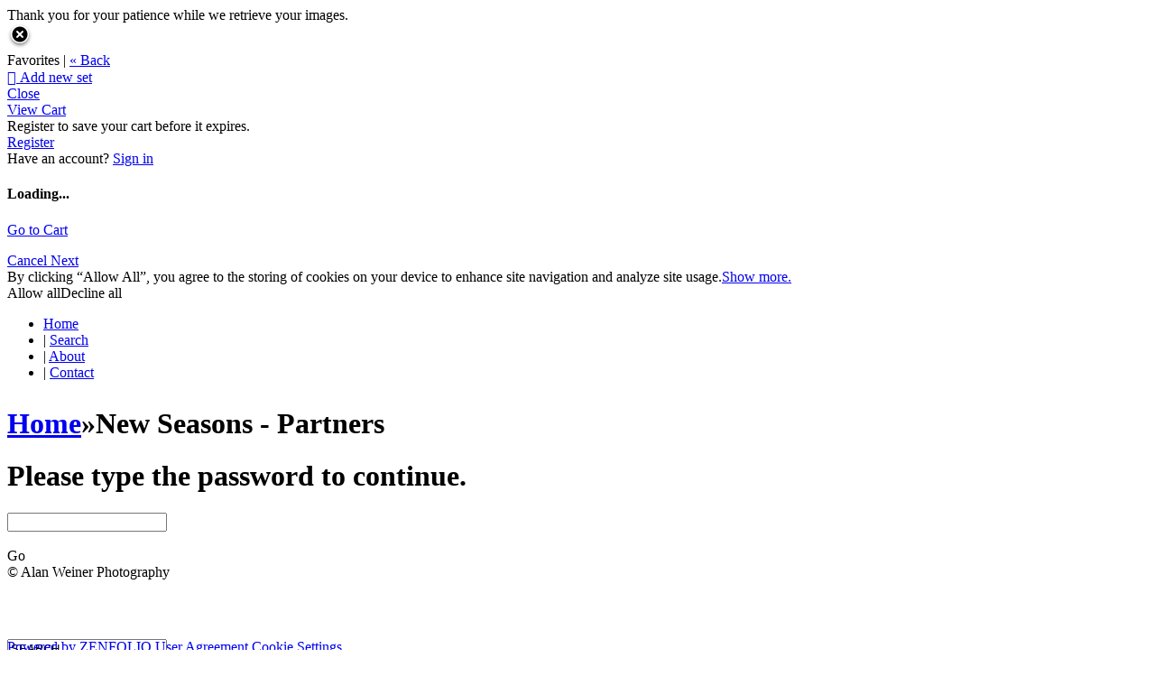

--- FILE ---
content_type: application/javascript; charset=UTF-8
request_url: https://alanweinerphotography.zenfolio.com/cdn-cgi/challenge-platform/scripts/jsd/main.js
body_size: 8677
content:
window._cf_chl_opt={AKGCx8:'b'};~function(C6,Zo,ZO,Zf,Zp,Zg,ZP,ZF,Zi,C1){C6=U,function(Y,Z,Cc,C5,C,j){for(Cc={Y:584,Z:618,C:510,j:427,e:531,z:602,n:430,H:408},C5=U,C=Y();!![];)try{if(j=parseInt(C5(Cc.Y))/1+parseInt(C5(Cc.Z))/2+parseInt(C5(Cc.C))/3+-parseInt(C5(Cc.j))/4*(-parseInt(C5(Cc.e))/5)+-parseInt(C5(Cc.z))/6+parseInt(C5(Cc.n))/7+-parseInt(C5(Cc.H))/8,j===Z)break;else C.push(C.shift())}catch(e){C.push(C.shift())}}(a,731062),Zo=this||self,ZO=Zo[C6(639)],Zf=function(jT,jE,jL,jS,jG,jD,jJ,jb,jW,C7,Z,C,j,e){return jT={Y:623,Z:412,C:565,j:507,e:406,z:466},jE={Y:507,Z:548,C:550,j:592,e:542,z:399,n:424,H:601,K:603,B:456,m:424,v:509,A:580,R:583,W:399,b:444,N:572,J:601,D:591,G:506,S:578,L:395,E:394,T:409,h:601,V:586,o:506,O:526,f:603,g:506,c:490,d:564,s:624,P:463,F:525,X:580,i:469,Q:436,l:601,I:403,M:616,y:497,x:461,k:506,a0:583,a1:465,a2:520,a3:606,a4:506,a5:448,a6:538,a7:601,a8:423},jL={Y:561,Z:563,C:460},jS={Y:399},jG={Y:635,Z:486,C:460,j:538,e:550,z:592,n:542,H:429,K:550,B:542,m:592,v:399,A:420,R:517,W:513,b:534,N:601,J:455,D:534,G:614,S:601,L:518,E:509,T:572,h:616,V:486,o:583,O:509,f:601,g:586,c:634,d:506,s:424,P:572,F:601,X:506,i:586,Q:570,l:550,I:592,M:542,y:471,x:468,k:440,a0:587,a1:556,a2:432,a3:426,a4:522,a5:565,a6:578,a7:601,a8:583,a9:509,aa:434,aw:572,aU:409,aY:465,aZ:620,aC:572,aj:601,ae:630,az:624,an:616,at:590,ar:456,aH:606},jD={Y:540},jJ={Y:630},jb={Y:465},jW={Y:486},C7=C6,Z={'QGsxg':C7(jT.Y),'enbyj':function(z,n){return z==n},'edsYE':function(z,n){return z-n},'uDqdr':function(z,n){return z<<n},'ztflw':function(z,n){return z(n)},'BtJSL':function(z){return z()},'ENvVf':function(z,n){return z+n},'XhUZf':function(z,n){return n!==z},'sLKeQ':C7(jT.Z),'YHyWJ':function(z,n){return z>n},'mbmpE':function(z,n){return z|n},'uOLoW':function(z,n){return z&n},'IXuey':function(z,n){return z(n)},'wakCL':function(z,n){return z(n)},'lpbnV':function(z,n){return n==z},'RKXIL':function(z,n){return z<n},'HgxUf':function(z,n){return n!==z},'tkobn':function(z,n){return z===n},'Zzemu':C7(jT.C),'bKIMJ':function(z,n){return z<n},'sXIIK':function(z,n){return n==z},'EAzlK':function(z,n){return n|z},'OhFJD':function(z,n){return z==n},'yZTIp':function(z,n){return z|n},'oZHvo':function(z,n){return z-n},'uGCIa':function(z,n){return z(n)},'nFaVu':function(z,n){return z==n},'HdBWV':function(z,n){return z|n},'oSsIz':function(z,n){return n==z},'sTVrE':function(z,n){return z<<n},'LLLkM':function(z,n){return n&z},'WTZov':C7(jT.j),'aWbfW':function(z,n){return n!=z},'WlIGM':function(z,n){return z!=n},'BNzHB':function(z,n){return z&n},'takVU':function(z,n){return z*n},'aWAty':function(z,n){return z!=n},'GWgXd':function(z,n){return z<n},'UIprE':function(z,n){return z(n)},'pSrUi':function(z,n){return z>n},'ebbHS':function(z,n){return n==z},'uYIlx':function(z,n){return z*n},'xqYqt':function(z,n){return z-n},'dcjJS':function(z,n){return z+n},'uKrJx':function(z,n){return n==z}},C=String[C7(jT.e)],j={'h':function(z,jA){return jA={Y:623,Z:538},z==null?'':j.g(z,6,function(n,C8){return C8=U,C8(jA.Y)[C8(jA.Z)](n)})},'g':function(z,H,K,jN,CZ,B,A,R,W,N,J,D,G,S,L,E,T,V,o,O){if(jN={Y:572},CZ=C7,B={'MVaIN':function(s,P,C9){return C9=U,Z[C9(jW.Y)](s,P)},'xTUpl':function(s,P,Ca){return Ca=U,Z[Ca(jb.Y)](s,P)},'KFpWb':function(s,P,Cw){return Cw=U,Z[Cw(jN.Y)](s,P)},'crVLQ':function(s,P,CU){return CU=U,Z[CU(jJ.Y)](s,P)},'JUfQV':function(s,CY){return CY=U,Z[CY(jD.Y)](s)},'gTRgl':CZ(jG.Y)},Z[CZ(jG.Z)](null,z))return'';for(R={},W={},N='',J=2,D=3,G=2,S=[],L=0,E=0,T=0;T<z[CZ(jG.C)];T+=1)if(V=z[CZ(jG.j)](T),Object[CZ(jG.e)][CZ(jG.z)][CZ(jG.n)](R,V)||(R[V]=D++,W[V]=!0),o=Z[CZ(jG.H)](N,V),Object[CZ(jG.K)][CZ(jG.z)][CZ(jG.B)](R,o))N=o;else{if(Object[CZ(jG.e)][CZ(jG.m)][CZ(jG.B)](W,N)){if(256>N[CZ(jG.v)](0)){if(Z[CZ(jG.A)](Z[CZ(jG.R)],Z[CZ(jG.R)])){for(A=0;O<s;F<<=1,B[CZ(jG.W)](X,B[CZ(jG.b)](i,1))?(Q=0,K[CZ(jG.N)](I(M)),y=0):x++,P++);for(T=a0[CZ(jG.v)](0),a1=0;8>a2;a4=B[CZ(jG.J)](a5,1)|1&a6,a7==B[CZ(jG.D)](a8,1)?(a9=0,aa[CZ(jG.N)](B[CZ(jG.G)](aw,aU)),aY=0):aZ++,aC>>=1,a3++);}else{for(A=0;A<G;L<<=1,E==H-1?(E=0,S[CZ(jG.S)](K(L)),L=0):E++,A++);for(O=N[CZ(jG.v)](0),A=0;Z[CZ(jG.L)](8,A);L=Z[CZ(jG.E)](Z[CZ(jG.T)](L,1),Z[CZ(jG.h)](O,1)),Z[CZ(jG.V)](E,H-1)?(E=0,S[CZ(jG.S)](Z[CZ(jG.o)](K,L)),L=0):E++,O>>=1,A++);}}else{for(O=1,A=0;A<G;L=Z[CZ(jG.O)](L<<1,O),E==H-1?(E=0,S[CZ(jG.S)](K(L)),L=0):E++,O=0,A++);for(O=N[CZ(jG.v)](0),A=0;16>A;L=Z[CZ(jG.E)](L<<1.35,O&1.53),H-1==E?(E=0,S[CZ(jG.f)](Z[CZ(jG.g)](K,L)),L=0):E++,O>>=1,A++);}J--,Z[CZ(jG.c)](0,J)&&(J=Math[CZ(jG.d)](2,G),G++),delete W[N]}else for(O=R[N],A=0;Z[CZ(jG.s)](A,G);L=Z[CZ(jG.P)](L,1)|1.88&O,E==H-1?(E=0,S[CZ(jG.F)](K(L)),L=0):E++,O>>=1,A++);N=(J--,0==J&&(J=Math[CZ(jG.X)](2,G),G++),R[o]=D++,Z[CZ(jG.i)](String,V))}if(Z[CZ(jG.Q)]('',N)){if(Object[CZ(jG.l)][CZ(jG.I)][CZ(jG.M)](W,N)){if(Z[CZ(jG.y)](CZ(jG.x),CZ(jG.k)))B[CZ(jG.a0)](z),J[CZ(jG.a1)]!==B[CZ(jG.a2)]&&(V[CZ(jG.a3)]=C,A());else{if(256>N[CZ(jG.v)](0)){if(Z[CZ(jG.a4)]===CZ(jG.a5)){for(A=0;Z[CZ(jG.a6)](A,G);L<<=1,Z[CZ(jG.V)](E,H-1)?(E=0,S[CZ(jG.a7)](Z[CZ(jG.a8)](K,L)),L=0):E++,A++);for(O=N[CZ(jG.v)](0),A=0;8>A;L=Z[CZ(jG.a9)](Z[CZ(jG.P)](L,1),Z[CZ(jG.h)](O,1)),E==H-1?(E=0,S[CZ(jG.a7)](K(L)),L=0):E++,O>>=1,A++);}else return Z[CZ(jG.aa)][CZ(jG.j)](Z)}else{for(O=1,A=0;A<G;L=Z[CZ(jG.aw)](L,1)|O,Z[CZ(jG.aU)](E,Z[CZ(jG.aY)](H,1))?(E=0,S[CZ(jG.S)](Z[CZ(jG.a8)](K,L)),L=0):E++,O=0,A++);for(O=N[CZ(jG.v)](0),A=0;16>A;L=Z[CZ(jG.aZ)](Z[CZ(jG.aC)](L,1),1&O),Z[CZ(jG.c)](E,Z[CZ(jG.aY)](H,1))?(E=0,S[CZ(jG.aj)](Z[CZ(jG.ae)](K,L)),L=0):E++,O>>=1,A++);}J--,Z[CZ(jG.az)](0,J)&&(J=Math[CZ(jG.d)](2,G),G++),delete W[N]}}else for(O=R[N],A=0;A<G;L=L<<1|Z[CZ(jG.an)](O,1),E==Z[CZ(jG.aY)](H,1)?(E=0,S[CZ(jG.f)](K(L)),L=0):E++,O>>=1,A++);J--,0==J&&G++}for(O=2,A=0;Z[CZ(jG.s)](A,G);L=Z[CZ(jG.at)](L<<1,O&1),E==Z[CZ(jG.ar)](H,1)?(E=0,S[CZ(jG.N)](K(L)),L=0):E++,O>>=1,A++);for(;;)if(L<<=1,H-1==E){S[CZ(jG.S)](K(L));break}else E++;return S[CZ(jG.aH)]('')},'j':function(z,CC){return CC=C7,CC(jL.Y)!==CC(jL.Z)?null==z?'':''==z?null:j.i(z[CC(jL.C)],32768,function(n,Cj){return Cj=CC,z[Cj(jS.Y)](n)}):![]},'i':function(z,H,K,Ce,s,B,A,R,W,N,J,D,G,S,L,E,T,o,V){if(Ce=C7,Ce(jE.Y)!==Z[Ce(jE.Z)]){if(aF[Ce(jE.C)][Ce(jE.j)][Ce(jE.e)](aX,ai)){if(256>UH[Ce(jE.z)](0)){for(YB=0;Z[Ce(jE.n)](Ym,Yv);YR<<=1,YW==Yb-1?(YN=0,YJ[Ce(jE.H)](Z[Ce(jE.K)](YD,YG)),YS=0):YL++,YA++);for(s=YE[Ce(jE.z)](0),YT=0;8>Yh;YV=s&1.4|Yo<<1.72,YO==Z[Ce(jE.B)](Yf,1)?(Yp=0,Yg[Ce(jE.H)](Yc(Yd)),Ys=0):YP++,s>>=1,Yu++);}else{for(s=1,YF=0;Z[Ce(jE.m)](YX,Yi);Yl=Z[Ce(jE.v)](Yq<<1.74,s),Z[Ce(jE.A)](YI,YM-1)?(Yy=0,Yx[Ce(jE.H)](Z[Ce(jE.R)](Yk,Z0)),Z1=0):Z2++,s=0,YQ++);for(s=Z3[Ce(jE.W)](0),Z4=0;16>Z5;Z7=Z[Ce(jE.b)](Z[Ce(jE.N)](Z8,1),1.49&s),Za-1==Z9?(Zw=0,ZU[Ce(jE.J)](ZY(ZZ)),ZC=0):Zj++,s>>=1,Z6++);}Yj--,Z[Ce(jE.D)](0,Ye)&&(Yz=Yn[Ce(jE.G)](2,Yt),Yr++),delete YH[YK]}else for(s=wq[wI],wM=0;Z[Ce(jE.S)](wy,wx);U0=Z[Ce(jE.L)](U1,1)|Z[Ce(jE.E)](s,1),Z[Ce(jE.T)](U2,Z[Ce(jE.B)](U3,1))?(U4=0,U5[Ce(jE.h)](Z[Ce(jE.V)](U6,U7)),U8=0):U9++,s>>=1,wk++);Un=(Ua--,Uw==0&&(UU=UY[Ce(jE.o)](2,UZ),UC++),Uj[Ue]=Uz++,Ut(Ur))}else{for(B=[],A=4,R=4,W=3,N=[],G=K(0),S=H,L=1,J=0;3>J;B[J]=J,J+=1);for(E=0,T=Math[Ce(jE.G)](2,2),D=1;Z[Ce(jE.O)](D,T);V=G&S,S>>=1,0==S&&(S=H,G=Z[Ce(jE.f)](K,L++)),E|=(0<V?1:0)*D,D<<=1);switch(E){case 0:for(E=0,T=Math[Ce(jE.g)](2,8),D=1;Z[Ce(jE.c)](D,T);V=Z[Ce(jE.d)](G,S),S>>=1,Z[Ce(jE.s)](0,S)&&(S=H,G=K(L++)),E|=Z[Ce(jE.P)](0<V?1:0,D),D<<=1);o=C(E);break;case 1:for(E=0,T=Math[Ce(jE.G)](2,16),D=1;Z[Ce(jE.F)](D,T);V=S&G,S>>=1,Z[Ce(jE.X)](0,S)&&(S=H,G=K(L++)),E|=(Z[Ce(jE.i)](0,V)?1:0)*D,D<<=1);o=Z[Ce(jE.Q)](C,E);break;case 2:return''}for(J=B[3]=o,N[Ce(jE.l)](o);;){if(Z[Ce(jE.I)](L,z))return'';for(E=0,T=Math[Ce(jE.g)](2,W),D=1;D!=T;V=Z[Ce(jE.M)](G,S),S>>=1,Z[Ce(jE.y)](0,S)&&(S=H,G=K(L++)),E|=Z[Ce(jE.x)](0<V?1:0,D),D<<=1);switch(o=E){case 0:for(E=0,T=Math[Ce(jE.k)](2,8),D=1;D!=T;V=S&G,S>>=1,Z[Ce(jE.D)](0,S)&&(S=H,G=K(L++)),E|=D*(0<V?1:0),D<<=1);B[R++]=Z[Ce(jE.a0)](C,E),o=Z[Ce(jE.a1)](R,1),A--;break;case 1:for(E=0,T=Math[Ce(jE.g)](2,16),D=1;T!=D;V=G&S,S>>=1,0==S&&(S=H,G=K(L++)),E|=D*(0<V?1:0),D<<=1);B[R++]=C(E),o=Z[Ce(jE.a2)](R,1),A--;break;case 2:return N[Ce(jE.a3)]('')}if(A==0&&(A=Math[Ce(jE.a4)](2,W),W++),B[o])o=B[o];else if(o===R)o=Z[Ce(jE.a5)](J,J[Ce(jE.a6)](0));else return null;N[Ce(jE.a7)](o),B[R++]=J+o[Ce(jE.a6)](0),A--,J=o,Z[Ce(jE.a8)](0,A)&&(A=Math[Ce(jE.g)](2,W),W++)}}}},e={},e[C7(jT.z)]=j.h,e}(),Zp={},Zp[C6(400)]='o',Zp[C6(478)]='s',Zp[C6(566)]='u',Zp[C6(462)]='z',Zp[C6(421)]='n',Zp[C6(472)]='I',Zp[C6(576)]='b',Zg=Zp,Zo[C6(636)]=function(Y,Z,C,j,jQ,ji,jX,Cr,z,K,B,A,R,W,N){if(jQ={Y:503,Z:541,C:464,j:458,e:508,z:464,n:452,H:567,K:501,B:452,m:567,v:588,A:544,R:460,W:633,b:541,N:569,J:418,D:393,G:610},ji={Y:442,Z:483,C:470,j:460,e:411,z:628},jX={Y:550,Z:592,C:542,j:601},Cr=C6,z={'rPxPC':function(J,D){return J===D},'LXehg':function(J,D){return J(D)},'MSDzA':function(J,D,G,S){return J(D,G,S)},'fnSmS':Cr(jQ.Y),'BzNEZ':function(J,D){return J+D},'MzXvx':function(J,D){return J+D}},null===Z||void 0===Z)return j;for(K=z[Cr(jQ.Z)](Zs,Z),Y[Cr(jQ.C)][Cr(jQ.j)]&&(K=K[Cr(jQ.e)](Y[Cr(jQ.z)][Cr(jQ.j)](Z))),K=Y[Cr(jQ.n)][Cr(jQ.H)]&&Y[Cr(jQ.K)]?Y[Cr(jQ.B)][Cr(jQ.m)](new Y[(Cr(jQ.K))](K)):function(J,CK,D){if(CK=Cr,CK(ji.Y)!==CK(ji.Z)){for(J[CK(ji.C)](),D=0;D<J[CK(ji.j)];z[CK(ji.e)](J[D],J[D+1])?J[CK(ji.z)](D+1,1):D+=1);return J}else return}(K),B='nAsAaAb'.split('A'),B=B[Cr(jQ.v)][Cr(jQ.A)](B),A=0;A<K[Cr(jQ.R)];R=K[A],W=z[Cr(jQ.W)](Zd,Y,Z,R),z[Cr(jQ.b)](B,W)?(N=W==='s'&&!Y[Cr(jQ.N)](Z[R]),z[Cr(jQ.J)]===C+R?H(z[Cr(jQ.D)](C,R),W):N||H(C+R,Z[R])):H(z[Cr(jQ.G)](C,R),W),A++);return j;function H(J,D,CH){CH=Cr,Object[CH(jX.Y)][CH(jX.Z)][CH(jX.C)](j,D)||(j[D]=[]),j[D][CH(jX.j)](J)}},ZP=C6(615)[C6(521)](';'),ZF=ZP[C6(588)][C6(544)](ZP),Zo[C6(435)]=function(Z,C,jx,jy,CB,j,z,n,H,K,v,B){for(jx={Y:437,Z:499,C:535,j:460,e:547,z:595,n:460,H:457,K:601,B:414},jy={Y:617,Z:443,C:480,j:480,e:617,z:601,n:399},CB=C6,j={},j[CB(jx.Y)]=function(m,v){return m<v},j[CB(jx.Z)]=function(m,v){return v===m},z=j,n=Object[CB(jx.C)](C),H=0;z[CB(jx.Y)](H,n[CB(jx.j)]);H++)if(CB(jx.e)!==CB(jx.z)){if(K=n[H],z[CB(jx.Z)]('f',K)&&(K='N'),Z[K]){for(B=0;B<C[n[H]][CB(jx.n)];-1===Z[K][CB(jx.H)](C[n[H]][B])&&(ZF(C[n[H]][B])||Z[K][CB(jx.K)]('o.'+C[n[H]][B])),B++);}else Z[K]=C[n[H]][CB(jx.B)](function(m,Cm,v,A,W){if(Cm=CB,v={},v[Cm(jy.Y)]=function(R,W){return R<W},v[Cm(jy.Z)]=function(R,W){return W==R},A=v,Cm(jy.C)===Cm(jy.j))return'o.'+m;else{for(O=0;A[Cm(jy.e)](K,g);W<<=1,A[Cm(jy.Z)](s,P-1)?(F=0,X[Cm(jy.z)](i(Q)),m=0):I++,n++);for(W=M[Cm(jy.n)](0),y=0;8>x;a0=a1<<1|1.59&W,a2==a3-1?(a4=0,a5[Cm(jy.z)](a6(a7)),a8=0):a9++,W>>=1,k++);}})}else return v={},v.r={},v.e=v,v},Zi=null,C1=C0(),C3();function a(eO){return eO='EUEad,error,log,addEventListener,navigator,readyState,vpZnw,ZmTVM,xhr-error,TVYbO,mkTxo,KUmne,qTuYs,BNzHB,AcAkE,undefined,from,SMDIa,isNaN,HgxUf,errorInfoObject,uDqdr,UTsYz,http-code:,createElement,boolean,sid,bKIMJ,MFsnz,nFaVu,hLgRL,EYWsQ,IXuey,736786VVhohi,removeChild,wakCL,JUfQV,includes,style,yZTIp,oSsIz,hasOwnProperty,wvFwL,gRFOP,gPHAt,FNbRT,UKfPq,nDano,aUjz8,zCADR,push,2374854fHURDL,uGCIa,NVjed,status,join,parent,SSTpq3,[native code],MzXvx,rarjH,catch,random,crVLQ,_cf_chl_opt;JJgc4;PJAn2;kJOnV9;IWJi4;OHeaY1;DqMg0;FKmRv9;LpvFx1;cAdz2;PqBHf2;nFZCC5;ddwW5;pRIb1;rxvNi8;RrrrA2;erHi9,uOLoW,Mkhai,1417264PbcPLT,BNOrJ,EAzlK,clZoi,vSPTR,Ob-2raTLWtj6uq8fymZGoUdMPiDQzCV+XeRnEps1IFkg4cvJHK7hN3x5w0YS9Bl$A,OhFJD,CthPT,/invisible/jsd,TYlZ6,splice,api,ztflw,contentDocument,error on cf_chl_props,MSDzA,lpbnV,loading,pRIb1,osxwi,klHYM,document,__CF$cv$params,BzNEZ,LLLkM,sTVrE,DnKhD,floor,NdlWv,charCodeAt,object,oVmWZ,Function,pSrUi,POST,timeout,fromCharCode,lOiFi,27847320lDRjvf,sXIIK,chctx,rPxPC,pTQMI,FMKIZ,map,AdeF3,LRmiB4,mgSnY,fnSmS,/cdn-cgi/challenge-platform/h/,XhUZf,number,contentWindow,uKrJx,RKXIL,cloudflare-invisible,onreadystatechange,8GOlhkq,MYwoi,ENvVf,8144178DQZqGu,/b/ov1/0.11996154946059694:1768962169:zkclk7He0l7DowCQojCTiACVUxcwv6Kb66xlZyjv0r8/,gTRgl,DOMContentLoaded,QGsxg,rxvNi8,UIprE,OpCNo,open,CUCJu,DPvnq,AKGCx8,eWWvJ,Owkmt,HdBWV,isArray,IMkKf,CnwA5,dcjJS,eReLd,display: none,now,Array,STIYp,hTUDw,KFpWb,oZHvo,indexOf,getOwnPropertyNames,ePUOq,length,uYIlx,symbol,takVU,Object,edsYE,yRjOkhYbuRA,xmhOR,tQoTa,GWgXd,sort,tkobn,bigint,jsd,EGFAQ,success,source,event,string,onerror,Dbuqf,QRDjB,XMLHttpRequest,TLSIt,kEynQ,PGSQo,enbyj,/jsd/oneshot/d251aa49a8a3/0.11996154946059694:1768962169:zkclk7He0l7DowCQojCTiACVUxcwv6Kb66xlZyjv0r8/,appendChild,ddMzg,WlIGM,PZbyF,toString,usqVl,yygzp,GQrYR,getPrototypeOf,ebbHS,upUzD,lXCtW,_cf_chl_opt,Set,clientInformation,d.cookie,FbMVb,GyhTf,pow,Iaoyb,concat,mbmpE,3122478WXcnyK,JBxy9,send,MVaIN,fPbdE,tabIndex,WmFFq,sLKeQ,YHyWJ,pkLOA2,xqYqt,split,Zzemu,TXbUm,detail,aWAty,aWbfW,onload,href,XxSyo,function,2395220BhiKHc,postMessage,ontimeout,xTUpl,keys,iframe,qLrNM,charAt,randomUUID,BtJSL,LXehg,call,body,bind,location,uoKmH,mUMKC,WTZov,stringify,prototype'.split(','),a=function(){return eO},a()}function C3(eV,eu,eT,eE,Co,Y,Z,C,j,e){if(eV={Y:474,Z:640,C:556,j:635,e:407,z:604,n:597,H:559,K:554,B:554,m:433,v:426},eu={Y:495,Z:582,C:573,j:556,e:635,z:426},eT={Y:573},eE={Y:459},Co=C6,Y={'UTsYz':function(z){return z()},'lOiFi':function(z,n){return z!==n},'UKfPq':Co(eV.Y)},Z=Zo[Co(eV.Z)],!Z)return;if(!Zx())return;(C=![],j=function(CO,z){if(CO=Co,z={'ePUOq':function(n,H,K){return n(H,K)}},!C){if(C=!![],!Y[CO(eT.Y)](Zx))return;ZQ(function(n,Cf){Cf=CO,z[Cf(eE.Y)](C4,Z,n)})}},ZO[Co(eV.C)]!==Co(eV.j))?Y[Co(eV.e)](Co(eV.z),Y[Co(eV.n)])?j():Z(Co(eV.H)):Zo[Co(eV.K)]?ZO[Co(eV.B)](Co(eV.m),j):(e=ZO[Co(eV.v)]||function(){},ZO[Co(eV.v)]=function(Cp){if(Cp=Co,Cp(eu.Y)===Cp(eu.Z))return'o.'+Z;else Y[Cp(eu.C)](e),ZO[Cp(eu.j)]!==Cp(eu.e)&&(ZO[Cp(eu.z)]=e,j())})}function Zy(ej,CD,Y){return ej={Y:640,Z:397},CD=C6,Y=Zo[CD(ej.Y)],Math[CD(ej.Z)](+atob(Y.t))}function Zk(Y,Z,eR,eA,ev,em,eB,CS,C,j,e,z){eR={Y:405,Z:475,C:454,j:559,e:640,z:553,n:500,H:482,K:438,B:404,m:504,v:419,A:500,R:441,W:487,b:629,N:533,J:527,D:479,G:579,S:545,L:545,E:528,T:528,h:512,V:466,o:549},eA={Y:638,Z:498,C:454,j:619,e:508,z:535,n:496,H:596,K:417},ev={Y:638},em={Y:605,Z:625,C:560,j:596,e:574},eB={Y:446},CS=C6,C={'IMkKf':CS(eR.Y),'CthPT':function(n,H){return n(H)},'TVYbO':CS(eR.Z),'FNbRT':function(n,H){return n(H)},'klHYM':function(n,H){return n!==H},'upUzD':CS(eR.C),'mgSnY':CS(eR.j),'FbMVb':function(n,H){return n+H},'MFsnz':function(n){return n()}},j=Zo[CS(eR.e)],console[CS(eR.z)](Zo[CS(eR.n)]),e=new Zo[(CS(eR.H))](),e[CS(eR.K)](CS(eR.B),C[CS(eR.m)](C[CS(eR.m)](CS(eR.v),Zo[CS(eR.A)][CS(eR.R)])+CS(eR.W),j.r)),j[CS(eR.b)]&&(e[CS(eR.Y)]=5e3,e[CS(eR.N)]=function(CL){CL=CS,Z(C[CL(eB.Y)])}),e[CS(eR.J)]=function(CE){CE=CS,e[CE(em.Y)]>=200&&e[CE(em.Y)]<300?C[CE(em.Z)](Z,C[CE(em.C)]):C[CE(em.j)](Z,CE(em.e)+e[CE(em.Y)])},e[CS(eR.D)]=function(Ch,n,K){if(Ch=CS,n={'BNOrJ':function(H,K,CT){return CT=U,C[CT(ev.Y)](H,K)}},C[Ch(eA.Y)](C[Ch(eA.Z)],Ch(eA.C))){for(K=[];n[Ch(eA.j)](null,n);K=K[Ch(eA.e)](H[Ch(eA.z)](K)),B=m[Ch(eA.n)](v));return K}else C[Ch(eA.H)](Z,C[Ch(eA.K)])},z={'t':C[CS(eR.G)](Zy),'lhr':ZO[CS(eR.S)]&&ZO[CS(eR.L)][CS(eR.E)]?ZO[CS(eR.L)][CS(eR.T)]:'','api':j[CS(eR.b)]?!![]:![],'c':Zq(),'payload':Y},e[CS(eR.h)](Zf[CS(eR.V)](JSON[CS(eR.o)](z)))}function ZQ(Y,e6,e5,CA,Z,C){e6={Y:530,Z:632,C:594,j:401,e:398},e5={Y:537,Z:523,C:621,j:551,e:640,z:397,n:637},CA=C6,Z={'osxwi':function(j,e){return j(e)},'clZoi':function(j,e){return j===e},'EUEad':CA(e6.Y),'gRFOP':function(j){return j()},'oVmWZ':function(j,e,z){return j(e,z)},'NdlWv':CA(e6.Z)},C=Z[CA(e6.C)](ZX),Z[CA(e6.j)](Zk,C.r,function(j,CR,z){if(CR=CA,CR(e5.Y)!==CR(e5.Z))Z[CR(e5.C)](typeof Y,Z[CR(e5.j)])&&Y(j),ZI();else return z=j[CR(e5.e)],e[CR(e5.z)](+Z[CR(e5.n)](z,z.t))}),C.e&&C2(Z[CA(e6.e)],C.e)}function ZM(Y,eC,CJ){return eC={Y:613},CJ=C6,Math[CJ(eC.Y)]()<Y}function Zc(Y,Z,jh,Cz){return jh={Y:402,Z:402,C:550,j:492,e:542,z:457,n:609},Cz=C6,Z instanceof Y[Cz(jh.Y)]&&0<Y[Cz(jh.Z)][Cz(jh.C)][Cz(jh.j)][Cz(jh.e)](Z)[Cz(jh.z)](Cz(jh.n))}function C4(j,e,eo,Cg,z,n,H,K){if(eo={Y:396,Z:600,C:481,j:425,e:629,z:475,n:476,H:577,K:477,B:607,m:532,v:611,A:477,R:552,W:524,b:532},Cg=C6,z={},z[Cg(eo.Y)]=Cg(eo.Z),z[Cg(eo.C)]=Cg(eo.j),n=z,!j[Cg(eo.e)])return;if(e===Cg(eo.z))H={},H[Cg(eo.n)]=Cg(eo.j),H[Cg(eo.H)]=j.r,H[Cg(eo.K)]=Cg(eo.z),Zo[Cg(eo.B)][Cg(eo.m)](H,'*');else if(n[Cg(eo.Y)]===Cg(eo.v))return;else K={},K[Cg(eo.n)]=n[Cg(eo.C)],K[Cg(eo.H)]=j.r,K[Cg(eo.A)]=Cg(eo.R),K[Cg(eo.W)]=e,Zo[Cg(eo.B)][Cg(eo.b)](K,'*')}function Zd(Z,C,j,jf,Cn,e,z,n,H){z=(jf={Y:622,Z:529,C:562,j:453,e:485,z:622,n:622,H:400,K:530,B:612,m:413,v:562,A:612,R:452,W:445,b:452},Cn=C6,e={},e[Cn(jf.Y)]=function(K,B){return K==B},e[Cn(jf.Z)]=function(K,B){return K===B},e[Cn(jf.C)]=Cn(jf.j),e[Cn(jf.e)]=function(K,B){return B===K},e);try{n=C[j]}catch(K){return'i'}if(z[Cn(jf.z)](null,n))return z[Cn(jf.Z)](void 0,n)?'u':'x';if(z[Cn(jf.n)](Cn(jf.H),typeof n))try{if(Cn(jf.K)==typeof n[Cn(jf.B)])return Cn(jf.m)!==z[Cn(jf.v)]?(n[Cn(jf.A)](function(){}),'p'):void 0}catch(m){}return Z[Cn(jf.R)][Cn(jf.W)](n)?'a':z[Cn(jf.e)](n,Z[Cn(jf.b)])?'D':n===!0?'T':n===!1?'F':(H=typeof n,Cn(jf.K)==H?Zc(Z,n)?'N':'f':Zg[H]||'?')}function Zx(ez,CG,Z,C,j,e,z){return ez={Y:467,Z:397,C:451},CG=C6,Z={},Z[CG(ez.Y)]=function(n,H){return n>H},C=Z,j=3600,e=Zy(),z=Math[CG(ez.Z)](Date[CG(ez.C)]()/1e3),C[CG(ez.Y)](z-e,j)?![]:!![]}function ZX(e0,Cv,C,j,z,n,H,K){C=(e0={Y:536,Z:502,C:575,j:489,e:589,z:450,n:515,H:543,K:488,B:422,m:546,v:449,A:555,R:546,W:631,b:585},Cv=C6,{'ddMzg':Cv(e0.Y),'uoKmH':function(B,m,v,A,R){return B(m,v,A,R)},'eReLd':Cv(e0.Z)});try{return j=ZO[Cv(e0.C)](C[Cv(e0.j)]),j[Cv(e0.e)]=Cv(e0.z),j[Cv(e0.n)]='-1',ZO[Cv(e0.H)][Cv(e0.K)](j),z=j[Cv(e0.B)],n={},n=C[Cv(e0.m)](pRIb1,z,z,'',n),n=pRIb1(z,z[C[Cv(e0.v)]]||z[Cv(e0.A)],'n.',n),n=C[Cv(e0.R)](pRIb1,z,j[Cv(e0.W)],'d.',n),ZO[Cv(e0.H)][Cv(e0.b)](j),H={},H.r=n,H.e=null,H}catch(B){return K={},K.r={},K.e=B,K}}function C2(z,n,eD,CV,H,K,B,m,v,A,R,W,b,N){if(eD={Y:568,Z:593,C:557,j:431,e:558,z:626,n:439,H:404,K:415,B:627,m:640,v:568,A:593,R:419,W:500,b:441,N:558,J:482,D:438,G:405,S:533,L:447,E:447,T:608,h:500,V:416,o:500,O:416,f:519,g:500,c:599,d:511,s:571,P:410,F:476,X:473,i:512,Q:466},CV=C6,H={},H[CV(eD.Y)]=function(J,D){return J+D},H[CV(eD.Z)]=function(J,D){return J+D},H[CV(eD.C)]=CV(eD.j),H[CV(eD.e)]=CV(eD.z),H[CV(eD.n)]=CV(eD.H),K=H,!ZM(0))return![];m=(B={},B[CV(eD.K)]=z,B[CV(eD.B)]=n,B);try{v=Zo[CV(eD.m)],A=K[CV(eD.v)](K[CV(eD.A)](CV(eD.R),Zo[CV(eD.W)][CV(eD.b)]),K[CV(eD.C)])+v.r+K[CV(eD.N)],R=new Zo[(CV(eD.J))](),R[CV(eD.D)](K[CV(eD.n)],A),R[CV(eD.G)]=2500,R[CV(eD.S)]=function(){},W={},W[CV(eD.L)]=Zo[CV(eD.W)][CV(eD.E)],W[CV(eD.T)]=Zo[CV(eD.h)][CV(eD.T)],W[CV(eD.V)]=Zo[CV(eD.o)][CV(eD.O)],W[CV(eD.f)]=Zo[CV(eD.g)][CV(eD.c)],W[CV(eD.d)]=C1,b=W,N={},N[CV(eD.s)]=m,N[CV(eD.P)]=b,N[CV(eD.F)]=CV(eD.X),R[CV(eD.i)](Zf[CV(eD.Q)](N))}catch(J){}}function ZI(eZ,eY,Cb,Y,Z){if(eZ={Y:484,Z:598,C:493},eY={Y:491,Z:516,C:399},Cb=C6,Y={'WmFFq':Cb(eZ.Y),'nDano':function(C){return C()},'usqVl':function(C,j){return C(j)}},Z=Y[Cb(eZ.Z)](Zl),Z===null)return;Zi=(Zi&&Y[Cb(eZ.C)](clearTimeout,Zi),setTimeout(function(CN){if(CN=Cb,CN(eY.Y)===Y[CN(eY.Z)])return C[CN(eY.C)](j);else ZQ()},Z*1e3))}function Zl(e9,CW,Y,Z,C){if(e9={Y:514,Z:640,C:421,j:428,e:494,z:581},CW=C6,Y={'hLgRL':function(j){return j()},'MYwoi':function(j,e){return j<e},'yygzp':CW(e9.Y)},Z=Zo[CW(e9.Z)],!Z)return null;if(C=Z.i,typeof C!==CW(e9.C)||Y[CW(e9.j)](C,30)){if(Y[CW(e9.e)]!==CW(e9.Y))Y[CW(e9.z)](Z);else return null}return C}function Zs(Z,jg,Ct,C,j,e){for(jg={Y:505,Z:508,C:535,j:496},Ct=C6,C={},C[Ct(jg.Y)]=function(z,n){return n!==z},j=C,e=[];j[Ct(jg.Y)](null,Z);e=e[Ct(jg.Z)](Object[Ct(jg.C)](Z)),Z=Object[Ct(jg.j)](Z));return e}function U(w,Y,Z,C){return w=w-393,Z=a(),C=Z[w],C}function C0(eW,Cu){return eW={Y:539,Z:539},Cu=C6,crypto&&crypto[Cu(eW.Y)]?crypto[Cu(eW.Z)]():''}function Zq(){return Zl()!==null}}()